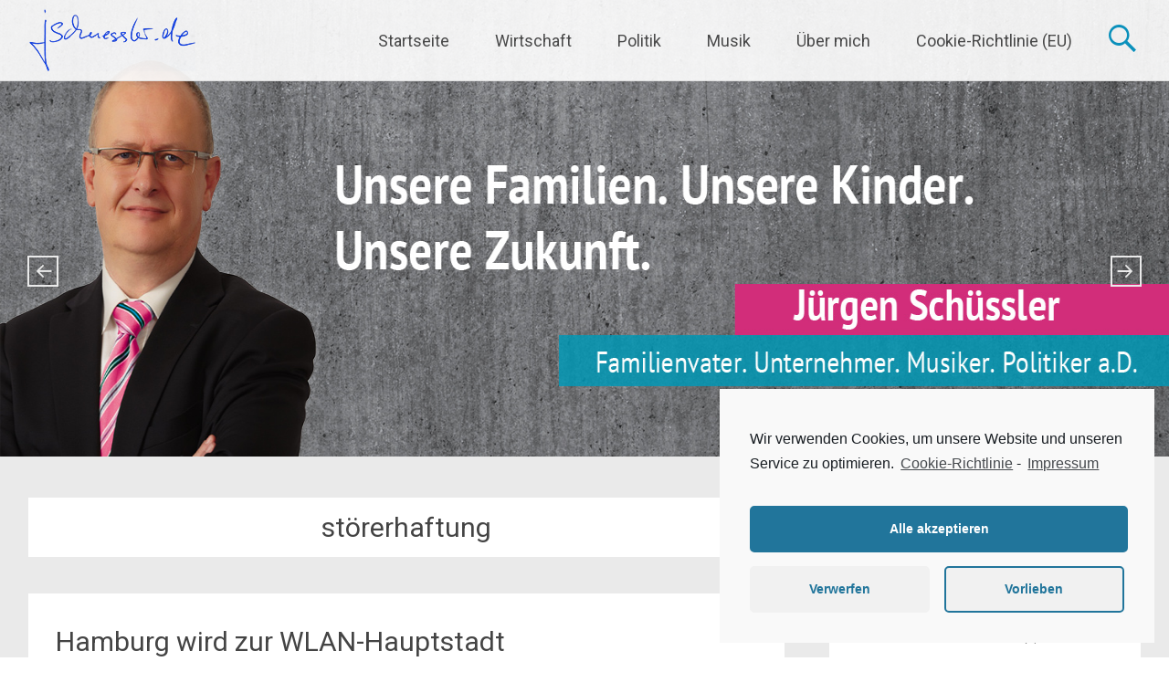

--- FILE ---
content_type: text/html; charset=UTF-8
request_url: https://jschuessler.de/tags/stoererhaftung/
body_size: 10777
content:
<!DOCTYPE html>
<html lang="de">
<head>
<meta charset="UTF-8">
<meta name="viewport" content="width=device-width, initial-scale=1">
<title>störerhaftung | jschuessler.de</title>
<link rel="profile" href="https://gmpg.org/xfn/11">
<link rel="pingback" href="https://jschuessler.de/xmlrpc.php">
<meta name='robots' content='max-image-preview:large' />
<link rel='dns-prefetch' href='//fonts.googleapis.com' />
<link rel="alternate" type="application/rss+xml" title="jschuessler.de &raquo; Feed" href="https://jschuessler.de/feed/" />
<link rel="alternate" type="application/rss+xml" title="jschuessler.de &raquo; Kommentar-Feed" href="https://jschuessler.de/comments/feed/" />
<link rel="alternate" type="application/rss+xml" title="jschuessler.de &raquo; störerhaftung Schlagwort-Feed" href="https://jschuessler.de/tags/stoererhaftung/feed/" />
<style id='wp-img-auto-sizes-contain-inline-css' type='text/css'>
img:is([sizes=auto i],[sizes^="auto," i]){contain-intrinsic-size:3000px 1500px}
/*# sourceURL=wp-img-auto-sizes-contain-inline-css */
</style>
<link rel='stylesheet' id='twoclick-social-media-buttons-css' href='https://jschuessler.de/wp-content/plugins/2-click-socialmedia-buttons/css/socialshareprivacy-min.css?ver=1.6.4' type='text/css' media='all' />
<style id='wp-emoji-styles-inline-css' type='text/css'>

	img.wp-smiley, img.emoji {
		display: inline !important;
		border: none !important;
		box-shadow: none !important;
		height: 1em !important;
		width: 1em !important;
		margin: 0 0.07em !important;
		vertical-align: -0.1em !important;
		background: none !important;
		padding: 0 !important;
	}
/*# sourceURL=wp-emoji-styles-inline-css */
</style>
<style id='wp-block-library-inline-css' type='text/css'>
:root{--wp-block-synced-color:#7a00df;--wp-block-synced-color--rgb:122,0,223;--wp-bound-block-color:var(--wp-block-synced-color);--wp-editor-canvas-background:#ddd;--wp-admin-theme-color:#007cba;--wp-admin-theme-color--rgb:0,124,186;--wp-admin-theme-color-darker-10:#006ba1;--wp-admin-theme-color-darker-10--rgb:0,107,160.5;--wp-admin-theme-color-darker-20:#005a87;--wp-admin-theme-color-darker-20--rgb:0,90,135;--wp-admin-border-width-focus:2px}@media (min-resolution:192dpi){:root{--wp-admin-border-width-focus:1.5px}}.wp-element-button{cursor:pointer}:root .has-very-light-gray-background-color{background-color:#eee}:root .has-very-dark-gray-background-color{background-color:#313131}:root .has-very-light-gray-color{color:#eee}:root .has-very-dark-gray-color{color:#313131}:root .has-vivid-green-cyan-to-vivid-cyan-blue-gradient-background{background:linear-gradient(135deg,#00d084,#0693e3)}:root .has-purple-crush-gradient-background{background:linear-gradient(135deg,#34e2e4,#4721fb 50%,#ab1dfe)}:root .has-hazy-dawn-gradient-background{background:linear-gradient(135deg,#faaca8,#dad0ec)}:root .has-subdued-olive-gradient-background{background:linear-gradient(135deg,#fafae1,#67a671)}:root .has-atomic-cream-gradient-background{background:linear-gradient(135deg,#fdd79a,#004a59)}:root .has-nightshade-gradient-background{background:linear-gradient(135deg,#330968,#31cdcf)}:root .has-midnight-gradient-background{background:linear-gradient(135deg,#020381,#2874fc)}:root{--wp--preset--font-size--normal:16px;--wp--preset--font-size--huge:42px}.has-regular-font-size{font-size:1em}.has-larger-font-size{font-size:2.625em}.has-normal-font-size{font-size:var(--wp--preset--font-size--normal)}.has-huge-font-size{font-size:var(--wp--preset--font-size--huge)}.has-text-align-center{text-align:center}.has-text-align-left{text-align:left}.has-text-align-right{text-align:right}.has-fit-text{white-space:nowrap!important}#end-resizable-editor-section{display:none}.aligncenter{clear:both}.items-justified-left{justify-content:flex-start}.items-justified-center{justify-content:center}.items-justified-right{justify-content:flex-end}.items-justified-space-between{justify-content:space-between}.screen-reader-text{border:0;clip-path:inset(50%);height:1px;margin:-1px;overflow:hidden;padding:0;position:absolute;width:1px;word-wrap:normal!important}.screen-reader-text:focus{background-color:#ddd;clip-path:none;color:#444;display:block;font-size:1em;height:auto;left:5px;line-height:normal;padding:15px 23px 14px;text-decoration:none;top:5px;width:auto;z-index:100000}html :where(.has-border-color){border-style:solid}html :where([style*=border-top-color]){border-top-style:solid}html :where([style*=border-right-color]){border-right-style:solid}html :where([style*=border-bottom-color]){border-bottom-style:solid}html :where([style*=border-left-color]){border-left-style:solid}html :where([style*=border-width]){border-style:solid}html :where([style*=border-top-width]){border-top-style:solid}html :where([style*=border-right-width]){border-right-style:solid}html :where([style*=border-bottom-width]){border-bottom-style:solid}html :where([style*=border-left-width]){border-left-style:solid}html :where(img[class*=wp-image-]){height:auto;max-width:100%}:where(figure){margin:0 0 1em}html :where(.is-position-sticky){--wp-admin--admin-bar--position-offset:var(--wp-admin--admin-bar--height,0px)}@media screen and (max-width:600px){html :where(.is-position-sticky){--wp-admin--admin-bar--position-offset:0px}}

/*# sourceURL=wp-block-library-inline-css */
</style><style id='global-styles-inline-css' type='text/css'>
:root{--wp--preset--aspect-ratio--square: 1;--wp--preset--aspect-ratio--4-3: 4/3;--wp--preset--aspect-ratio--3-4: 3/4;--wp--preset--aspect-ratio--3-2: 3/2;--wp--preset--aspect-ratio--2-3: 2/3;--wp--preset--aspect-ratio--16-9: 16/9;--wp--preset--aspect-ratio--9-16: 9/16;--wp--preset--color--black: #000000;--wp--preset--color--cyan-bluish-gray: #abb8c3;--wp--preset--color--white: #ffffff;--wp--preset--color--pale-pink: #f78da7;--wp--preset--color--vivid-red: #cf2e2e;--wp--preset--color--luminous-vivid-orange: #ff6900;--wp--preset--color--luminous-vivid-amber: #fcb900;--wp--preset--color--light-green-cyan: #7bdcb5;--wp--preset--color--vivid-green-cyan: #00d084;--wp--preset--color--pale-cyan-blue: #8ed1fc;--wp--preset--color--vivid-cyan-blue: #0693e3;--wp--preset--color--vivid-purple: #9b51e0;--wp--preset--gradient--vivid-cyan-blue-to-vivid-purple: linear-gradient(135deg,rgb(6,147,227) 0%,rgb(155,81,224) 100%);--wp--preset--gradient--light-green-cyan-to-vivid-green-cyan: linear-gradient(135deg,rgb(122,220,180) 0%,rgb(0,208,130) 100%);--wp--preset--gradient--luminous-vivid-amber-to-luminous-vivid-orange: linear-gradient(135deg,rgb(252,185,0) 0%,rgb(255,105,0) 100%);--wp--preset--gradient--luminous-vivid-orange-to-vivid-red: linear-gradient(135deg,rgb(255,105,0) 0%,rgb(207,46,46) 100%);--wp--preset--gradient--very-light-gray-to-cyan-bluish-gray: linear-gradient(135deg,rgb(238,238,238) 0%,rgb(169,184,195) 100%);--wp--preset--gradient--cool-to-warm-spectrum: linear-gradient(135deg,rgb(74,234,220) 0%,rgb(151,120,209) 20%,rgb(207,42,186) 40%,rgb(238,44,130) 60%,rgb(251,105,98) 80%,rgb(254,248,76) 100%);--wp--preset--gradient--blush-light-purple: linear-gradient(135deg,rgb(255,206,236) 0%,rgb(152,150,240) 100%);--wp--preset--gradient--blush-bordeaux: linear-gradient(135deg,rgb(254,205,165) 0%,rgb(254,45,45) 50%,rgb(107,0,62) 100%);--wp--preset--gradient--luminous-dusk: linear-gradient(135deg,rgb(255,203,112) 0%,rgb(199,81,192) 50%,rgb(65,88,208) 100%);--wp--preset--gradient--pale-ocean: linear-gradient(135deg,rgb(255,245,203) 0%,rgb(182,227,212) 50%,rgb(51,167,181) 100%);--wp--preset--gradient--electric-grass: linear-gradient(135deg,rgb(202,248,128) 0%,rgb(113,206,126) 100%);--wp--preset--gradient--midnight: linear-gradient(135deg,rgb(2,3,129) 0%,rgb(40,116,252) 100%);--wp--preset--font-size--small: 13px;--wp--preset--font-size--medium: 20px;--wp--preset--font-size--large: 36px;--wp--preset--font-size--x-large: 42px;--wp--preset--spacing--20: 0.44rem;--wp--preset--spacing--30: 0.67rem;--wp--preset--spacing--40: 1rem;--wp--preset--spacing--50: 1.5rem;--wp--preset--spacing--60: 2.25rem;--wp--preset--spacing--70: 3.38rem;--wp--preset--spacing--80: 5.06rem;--wp--preset--shadow--natural: 6px 6px 9px rgba(0, 0, 0, 0.2);--wp--preset--shadow--deep: 12px 12px 50px rgba(0, 0, 0, 0.4);--wp--preset--shadow--sharp: 6px 6px 0px rgba(0, 0, 0, 0.2);--wp--preset--shadow--outlined: 6px 6px 0px -3px rgb(255, 255, 255), 6px 6px rgb(0, 0, 0);--wp--preset--shadow--crisp: 6px 6px 0px rgb(0, 0, 0);}:where(.is-layout-flex){gap: 0.5em;}:where(.is-layout-grid){gap: 0.5em;}body .is-layout-flex{display: flex;}.is-layout-flex{flex-wrap: wrap;align-items: center;}.is-layout-flex > :is(*, div){margin: 0;}body .is-layout-grid{display: grid;}.is-layout-grid > :is(*, div){margin: 0;}:where(.wp-block-columns.is-layout-flex){gap: 2em;}:where(.wp-block-columns.is-layout-grid){gap: 2em;}:where(.wp-block-post-template.is-layout-flex){gap: 1.25em;}:where(.wp-block-post-template.is-layout-grid){gap: 1.25em;}.has-black-color{color: var(--wp--preset--color--black) !important;}.has-cyan-bluish-gray-color{color: var(--wp--preset--color--cyan-bluish-gray) !important;}.has-white-color{color: var(--wp--preset--color--white) !important;}.has-pale-pink-color{color: var(--wp--preset--color--pale-pink) !important;}.has-vivid-red-color{color: var(--wp--preset--color--vivid-red) !important;}.has-luminous-vivid-orange-color{color: var(--wp--preset--color--luminous-vivid-orange) !important;}.has-luminous-vivid-amber-color{color: var(--wp--preset--color--luminous-vivid-amber) !important;}.has-light-green-cyan-color{color: var(--wp--preset--color--light-green-cyan) !important;}.has-vivid-green-cyan-color{color: var(--wp--preset--color--vivid-green-cyan) !important;}.has-pale-cyan-blue-color{color: var(--wp--preset--color--pale-cyan-blue) !important;}.has-vivid-cyan-blue-color{color: var(--wp--preset--color--vivid-cyan-blue) !important;}.has-vivid-purple-color{color: var(--wp--preset--color--vivid-purple) !important;}.has-black-background-color{background-color: var(--wp--preset--color--black) !important;}.has-cyan-bluish-gray-background-color{background-color: var(--wp--preset--color--cyan-bluish-gray) !important;}.has-white-background-color{background-color: var(--wp--preset--color--white) !important;}.has-pale-pink-background-color{background-color: var(--wp--preset--color--pale-pink) !important;}.has-vivid-red-background-color{background-color: var(--wp--preset--color--vivid-red) !important;}.has-luminous-vivid-orange-background-color{background-color: var(--wp--preset--color--luminous-vivid-orange) !important;}.has-luminous-vivid-amber-background-color{background-color: var(--wp--preset--color--luminous-vivid-amber) !important;}.has-light-green-cyan-background-color{background-color: var(--wp--preset--color--light-green-cyan) !important;}.has-vivid-green-cyan-background-color{background-color: var(--wp--preset--color--vivid-green-cyan) !important;}.has-pale-cyan-blue-background-color{background-color: var(--wp--preset--color--pale-cyan-blue) !important;}.has-vivid-cyan-blue-background-color{background-color: var(--wp--preset--color--vivid-cyan-blue) !important;}.has-vivid-purple-background-color{background-color: var(--wp--preset--color--vivid-purple) !important;}.has-black-border-color{border-color: var(--wp--preset--color--black) !important;}.has-cyan-bluish-gray-border-color{border-color: var(--wp--preset--color--cyan-bluish-gray) !important;}.has-white-border-color{border-color: var(--wp--preset--color--white) !important;}.has-pale-pink-border-color{border-color: var(--wp--preset--color--pale-pink) !important;}.has-vivid-red-border-color{border-color: var(--wp--preset--color--vivid-red) !important;}.has-luminous-vivid-orange-border-color{border-color: var(--wp--preset--color--luminous-vivid-orange) !important;}.has-luminous-vivid-amber-border-color{border-color: var(--wp--preset--color--luminous-vivid-amber) !important;}.has-light-green-cyan-border-color{border-color: var(--wp--preset--color--light-green-cyan) !important;}.has-vivid-green-cyan-border-color{border-color: var(--wp--preset--color--vivid-green-cyan) !important;}.has-pale-cyan-blue-border-color{border-color: var(--wp--preset--color--pale-cyan-blue) !important;}.has-vivid-cyan-blue-border-color{border-color: var(--wp--preset--color--vivid-cyan-blue) !important;}.has-vivid-purple-border-color{border-color: var(--wp--preset--color--vivid-purple) !important;}.has-vivid-cyan-blue-to-vivid-purple-gradient-background{background: var(--wp--preset--gradient--vivid-cyan-blue-to-vivid-purple) !important;}.has-light-green-cyan-to-vivid-green-cyan-gradient-background{background: var(--wp--preset--gradient--light-green-cyan-to-vivid-green-cyan) !important;}.has-luminous-vivid-amber-to-luminous-vivid-orange-gradient-background{background: var(--wp--preset--gradient--luminous-vivid-amber-to-luminous-vivid-orange) !important;}.has-luminous-vivid-orange-to-vivid-red-gradient-background{background: var(--wp--preset--gradient--luminous-vivid-orange-to-vivid-red) !important;}.has-very-light-gray-to-cyan-bluish-gray-gradient-background{background: var(--wp--preset--gradient--very-light-gray-to-cyan-bluish-gray) !important;}.has-cool-to-warm-spectrum-gradient-background{background: var(--wp--preset--gradient--cool-to-warm-spectrum) !important;}.has-blush-light-purple-gradient-background{background: var(--wp--preset--gradient--blush-light-purple) !important;}.has-blush-bordeaux-gradient-background{background: var(--wp--preset--gradient--blush-bordeaux) !important;}.has-luminous-dusk-gradient-background{background: var(--wp--preset--gradient--luminous-dusk) !important;}.has-pale-ocean-gradient-background{background: var(--wp--preset--gradient--pale-ocean) !important;}.has-electric-grass-gradient-background{background: var(--wp--preset--gradient--electric-grass) !important;}.has-midnight-gradient-background{background: var(--wp--preset--gradient--midnight) !important;}.has-small-font-size{font-size: var(--wp--preset--font-size--small) !important;}.has-medium-font-size{font-size: var(--wp--preset--font-size--medium) !important;}.has-large-font-size{font-size: var(--wp--preset--font-size--large) !important;}.has-x-large-font-size{font-size: var(--wp--preset--font-size--x-large) !important;}
/*# sourceURL=global-styles-inline-css */
</style>

<style id='classic-theme-styles-inline-css' type='text/css'>
/*! This file is auto-generated */
.wp-block-button__link{color:#fff;background-color:#32373c;border-radius:9999px;box-shadow:none;text-decoration:none;padding:calc(.667em + 2px) calc(1.333em + 2px);font-size:1.125em}.wp-block-file__button{background:#32373c;color:#fff;text-decoration:none}
/*# sourceURL=/wp-includes/css/classic-themes.min.css */
</style>
<link rel='stylesheet' id='radiate-style-css' href='https://jschuessler.de/wp-content/themes/radiate-pro/style.css?ver=6.9' type='text/css' media='all' />
<link rel='stylesheet' id='radiate_googlefonts-css' href='//fonts.googleapis.com/css?family=Roboto%7CMerriweather%3A400%2C300&#038;ver=6.9' type='text/css' media='all' />
<link rel='stylesheet' id='cmplz-cookie-css' href='https://jschuessler.de/wp-content/plugins/complianz-gdpr/assets/css/cookieconsent.min.css?ver=5.5.2' type='text/css' media='all' />
<script type="text/javascript" src="https://jschuessler.de/wp-includes/js/jquery/jquery.min.js?ver=3.7.1" id="jquery-core-js"></script>
<script type="text/javascript" src="https://jschuessler.de/wp-includes/js/jquery/jquery-migrate.min.js?ver=3.4.1" id="jquery-migrate-js"></script>
<script type="text/javascript" id="radiate-custom-js-js-extra">
/* <![CDATA[ */
var radiateScriptParam = {"header_type_key":"type_2","push_height_key":"0"};
//# sourceURL=radiate-custom-js-js-extra
/* ]]> */
</script>
<script type="text/javascript" src="https://jschuessler.de/wp-content/themes/radiate-pro/js/custom.js?ver=6.9" id="radiate-custom-js-js"></script>
<link rel="https://api.w.org/" href="https://jschuessler.de/wp-json/" /><link rel="alternate" title="JSON" type="application/json" href="https://jschuessler.de/wp-json/wp/v2/tags/142" /><link rel="EditURI" type="application/rsd+xml" title="RSD" href="https://jschuessler.de/xmlrpc.php?rsd" />
<meta name="generator" content="WordPress 6.9" />
	<style>
		.twitter-tweet.cmplz-blocked-content-container {
			padding: 10px 40px;
		}
	</style>
		<style>
		.cmplz-placeholder-element > blockquote.fb-xfbml-parse-ignore {
			margin: 0 20px;
		}
	</style>
		<style>
		.instagram-media.cmplz-placeholder-element > div {
			max-width: 100%;
		}
	</style>
			<style type="text/css">
		body.custom-background { background: none !important; } #content { background-color: #EAEAEA; }
		</style>
			<style type="text/css"> 
			blockquote { border-color: #EAEAEA #EAEAEA #EAEAEA #0096c6; }
			a { color: #0096c6; }
			.site-title a:hover { color: #0096c6; }
			.main-navigation a:hover, .main-navigation ul li.current-menu-item a, .main-navigation ul li.current_page_ancestor a, .main-navigation ul li.current-menu-ancestor a, .main-navigation ul li.current_page_item a, .main-navigation ul li:hover > a { background-color: #0096c6; }
			.main-navigation ul li ul li a:hover, .main-navigation ul li ul li:hover > a, .main-navigation ul li.current-menu-item ul li a:hover { background-color: #0096c6; }
			#masthead .search-form { background-color: #0096c6; }
			.header-search-icon:before { color: #0096c6; }
			button, input[type="button"], input[type="reset"], input[type="submit"] { 	background-color: #0096c6; }
			#content .entry-title a:hover { color: #0096c6; }
			.entry-meta span:hover { color: #0096c6; }
			#content .entry-meta span a:hover { color: #0096c6; }
			#content .comments-area article header cite a:hover, #content .comments-area a.comment-edit-link:hover, #content .comments-area a.comment-permalink:hover { color: #0096c6; }
			.comments-area .comment-author-link a:hover { color: #0096c6; }
			.comment .comment-reply-link:hover { color: #0096c6; }
			.site-header .menu-toggle { color: #0096c6; }
			.site-header .menu-toggle:hover { color: #0096c6; }
			.main-small-navigation li:hover { background: #0096c6; }
			.main-small-navigation ul > .current_page_item, .main-small-navigation ul > .current-menu-item { background: #0096c6; }
			.main-small-navigation ul li ul li a:hover, .main-small-navigation ul li ul li:hover > a, .main-small-navigation ul li.current-menu-item ul li a:hover { background-color: #0096c6; }
			#featured_pages a.more-link:hover { border-color:#0096c6; color:#0096c6; }
			a#back-top:before { background-color:#0096c6; }
			.comments-area .comment-author-link span { background-color:#0096c6; }
			.slider-meta .slider-button a:hover { background-color: #0096c6; border: 3px solid #0096c6; }
			.slider-nav a:hover { background-color: #0096c6; border: 2px solid #0096c6; } #masthead { height: 500px; } @media screen and (max-width: 1024px) {
										.slide-image img { height: 341px; }
										#masthead { height: 341px; }
										.slider-meta { bottom: 190px; max-width: 70%; }
										.slider-nav { top: 210px; }
										.slider-nav a.slide-next { margin-right: 10px; } .slider-nav a.slide-prev { margin-left: 10px; }
										.slider-meta .slider-title { font-size: 30px; margin-bottom: 10px; }
										.slider-meta .slider-description { font-size: 14px; line-height: 1.4; }
										.slider-meta .slider-button { margin-top: 20px; }
										.slider-meta .slider-button a { font-size: 12px; padding: 5px 15px; border: 2px solid #FFFFFF; } }
									@media screen and (max-width: 768px) {										
										.radiate-hdt-2 #header-logo-image { padding-right: 10px; }
										.radiate-hdt-2 #header-logo-image img { height: 60px; width: auto; }
										.slide-image img { height: 256px; }
										#masthead { height: 256px; }
										.slider-meta h4 { display: none; }
										.slider-meta { bottom: 130px; max-width: 70%; }
										.slider-nav { top: 160px; }
										.slider-nav a.slide-next { margin-right: 10px; } .slider-nav a.slide-prev { margin-left: 10px; }
										.slider-nav a { border: 1px solid #EAEAEA; font-size: 18px; } }
									@media only screen and (max-width: 480px) { 
										.radiate-hdt-2 #header-logo-image { padding-right: 5px; }
										.radiate-hdt-2 #header-logo-image img { height: 50px; width: auto; }
										.slide-image img { height: 160px; }
										#masthead { height: 160px; }
										.slider-meta { bottom: 60px; max-width: 85%; }
										.slider-meta .slider-title { font-size: 12px; margin-bottom: 0; }
										.slider-meta .slider-button { margin-top: 6px; }
										.slider-meta .slider-button a { font-size: 10px; padding: 3px 10px; border: 1px solid #FFFFFF; }
										.slider-nav { top: 110px; } 
										.slider-nav a { font-size: 12px; } } #parallax-bg { background-color: #EAEAEA; }</style>
			<style type="text/css">.display-posts-listing li {
list-style-type: non;
overflow:hidden;
margin-left: 0px;
padding-left: 0px;
padding-bottom: 20px;
position: relative;
width: inherit;
}

.display-posts-listing .title {
font-size:1.1em;
font-weight:bold;}</style>
		<style type="text/css">
			.site-title,
		.site-description {
			position: absolute;
			clip: rect(1px, 1px, 1px, 1px);
		}
		</style>
	</head>

<body data-rsssl=1 data-cmplz=1 class="archive tag tag-stoererhaftung tag-142 wp-theme-radiate-pro right-sidebar radiate-hdt-2">
<div id="page" class="hfeed site">
		<header id="masthead" class="site-header" role="banner">
		<div class="header-wrap clearfix">
			 <div class="inner-wrap"> 			<div class="site-branding">
									<div id="header-logo-image">
						<a href="https://jschuessler.de/" title="jschuessler.de" rel="home"><img src="https://jschuessler.de/wp-content/uploads/2015/01/header-jschuessler.png" alt="jschuessler.de"></a>
					</div><!-- #header-logo-image -->
								<div id="header-text">
					<h1 class="site-title"><a href="https://jschuessler.de/" title="jschuessler.de" rel="home">jschuessler.de</a></h1>
					<h2 class="site-description">Familie | Wirtschaft | Politik | Musik</h2>
				</div>
			</div>

			<div class="header-search-icon"></div>
			<form role="search" method="get" class="search-form" action="https://jschuessler.de/">
	<label>
		<span class="screen-reader-text">Search for:</span>
		<input type="search" class="search-field" placeholder="Search &hellip;" value="" name="s">
	</label>
	<input type="submit" class="search-submit" value="Search">
</form>
	

			<nav id="site-navigation" class="main-navigation" role="navigation">
				<h1 class="menu-toggle"></h1>
				<a class="skip-link screen-reader-text" href="#content">Skip to content</a>

				<div class="menu-hauptmenue-container"><ul id="menu-hauptmenue" class="menu"><li id="menu-item-511" class="menu-item menu-item-type-custom menu-item-object-custom menu-item-home menu-item-511"><a href="https://jschuessler.de/">Startseite</a></li>
<li id="menu-item-671" class="menu-item menu-item-type-post_type menu-item-object-page menu-item-671"><a href="https://jschuessler.de/wirtschaft/">Wirtschaft</a></li>
<li id="menu-item-530" class="menu-item menu-item-type-taxonomy menu-item-object-category menu-item-530"><a href="https://jschuessler.de/topics/politik/">Politik</a></li>
<li id="menu-item-531" class="menu-item menu-item-type-taxonomy menu-item-object-category menu-item-has-children menu-item-531"><a href="https://jschuessler.de/topics/musik/">Musik</a>
<ul class="sub-menu">
	<li id="menu-item-538" class="menu-item menu-item-type-taxonomy menu-item-object-category menu-item-538"><a href="https://jschuessler.de/topics/musik/selbst-gemachte-musik/">selbst gemachte Musik</a></li>
	<li id="menu-item-539" class="menu-item menu-item-type-taxonomy menu-item-object-category menu-item-539"><a href="https://jschuessler.de/topics/musik/musik-von-freunden/">Musik von Freunden</a></li>
	<li id="menu-item-540" class="menu-item menu-item-type-taxonomy menu-item-object-category menu-item-540"><a href="https://jschuessler.de/topics/musik/fundestuecke/">Fundstücke</a></li>
</ul>
</li>
<li id="menu-item-512" class="menu-item menu-item-type-post_type menu-item-object-page menu-item-512"><a href="https://jschuessler.de/about/">Über mich</a></li>
<li id="menu-item-740" class="menu-item menu-item-type-post_type menu-item-object-page menu-item-740"><a href="https://jschuessler.de/cookie-richtlinie-eu/">Cookie-Richtlinie (EU)</a></li>
</ul></div>			</nav><!-- #site-navigation -->
			 </div> 				
		</div><!-- header-wrap -->
	</header><!-- #masthead -->
	<div id="parallax-bg">
		<div class="slide-wrap">			<div class="single-slide">
				<div class="slide-image"><img title="" alt="" src="https://jschuessler.de/wp-content/uploads/2015/03/hamburg-skyline-tuerme-kandidat_Mauer.jpg"/></div>
				<div class="slider-meta">
					<h1 class="slider-title"></h1>
					<h4 class="slider-description"></h4>
									</div><!-- .slider-meta -->
			</div><!-- .single-slide -->
				<div class="single-slide">
				<div class="slide-image"><img title="" alt="" src="https://jschuessler.de/wp-content/uploads/2015/03/hamburg-skyline-tuerme-kandidat_Rathaus.jpg"/></div>
				<div class="slider-meta">
					<h1 class="slider-title"></h1>
					<h4 class="slider-description"></h4>
									</div><!-- .slider-meta -->
			</div><!-- .single-slide -->
				<div class="single-slide">
				<div class="slide-image"><img title="" alt="" src="https://jschuessler.de/wp-content/uploads/2015/01/hamburg-skyline-tuerme-tiltshift3.jpg"/></div>
				<div class="slider-meta">
					<h1 class="slider-title"></h1>
					<h4 class="slider-description"></h4>
									</div><!-- .slider-meta -->
			</div><!-- .single-slide -->
				<div class="single-slide">
				<div class="slide-image"><img title="" alt="" src="https://jschuessler.de/wp-content/uploads/2015/01/hamburg-skyline-tuerme-grau.jpg"/></div>
				<div class="slider-meta">
					<h1 class="slider-title"></h1>
					<h4 class="slider-description"></h4>
									</div><!-- .slider-meta -->
			</div><!-- .single-slide -->
		
	</div><!-- .slide-wrap -->
	<div class="slider-nav">
			<a class="slide-next" href="#"></a>
			<a class="slide-prev" href="#"></a>
	</div>	
	</div><!-- #parallax-bg -->

	<div id="content" class="site-content">
		<div class="inner-wrap">
	<section id="primary" class="content-area">
		<main id="main" class="site-main" role="main">

		
			<header class="page-header">
				<h1 class="page-title">
					störerhaftung				</h1>
							</header><!-- .page-header -->

						
				
<article id="post-654" class="post-654 post type-post status-publish format-standard hentry category-wirtschaft tag-hamburg tag-stoererhaftung tag-wlan">
	<header class="entry-header">
		<h1 class="entry-title"><a href="https://jschuessler.de/2014/11/16/hamburg-wird-zur-wlan-hauptstadt/" rel="bookmark">Hamburg wird zur WLAN-Hauptstadt</a></h1>

				<div class="entry-meta">
			<span class="posted-on"><a href="https://jschuessler.de/2014/11/16/hamburg-wird-zur-wlan-hauptstadt/" rel="bookmark"><time class="entry-date published" datetime="2014-11-16T22:10:27+01:00">16. November 2014</time><time class="updated" datetime="2015-01-08T22:18:27+01:00">8. Januar 2015</time></a></span><span class="byline"><span class="author vcard"><a class="url fn n" href="https://jschuessler.de/author/jschuessler/">jschuessler</a></span></span>		</div><!-- .entry-meta -->
			</header><!-- .entry-header -->

		<div class="entry-content">
		<p><a href="https://jschuessler.de/wp-content/uploads/2015/01/wlan-icon.jpg"><img fetchpriority="high" decoding="async" src="https://jschuessler.de/wp-content/uploads/2015/01/wlan-icon-300x268.jpg" alt="wlan-icon" width="300" height="268" class="alignleft size-medium wp-image-655" srcset="https://jschuessler.de/wp-content/uploads/2015/01/wlan-icon-300x268.jpg 300w, https://jschuessler.de/wp-content/uploads/2015/01/wlan-icon.jpg 640w" sizes="(max-width: 300px) 100vw, 300px" /></a>Wie <a href="http://www.welt.de/regionales/hamburg/article134356792/Hamburg-wird-zur-WLAN-Hauptstadt.html" target="_blank">die WELT heute berichtet</a>, planen der Senat und private Anbieter ein flächendeckendes kostenloses Netz in der Innenstadt – und in Bahnstationen. Die eigenwillige deutsche Rechtssprechung stört die Entwicklung.</p>
<p>Das wäre richtig gut. Die Störerhaftung ist eine Innovationsbremse und muss weg. Das stetige Bohren dicker Bretter lohnt sich, <a href="http://hansjoerg-schmidt.de" target="_blank">Hansjörg Schmidt</a>.</p>
<div class="twoclick_social_bookmarks_post_654 social_share_privacy clearfix 1.6.4 locale-de_DE sprite-de_DE"></div><div class="twoclick-js"><script type="text/javascript">/* <![CDATA[ */
jQuery(document).ready(function($){if($('.twoclick_social_bookmarks_post_654')){$('.twoclick_social_bookmarks_post_654').socialSharePrivacy({"services":{"facebook":{"status":"on","txt_info":"2 Klicks f\u00fcr mehr Datenschutz: Erst wenn Sie hier klicken, wird der Button aktiv und Sie k\u00f6nnen Ihre Empfehlung an Facebook senden. Schon beim Aktivieren werden Daten an Dritte \u00fcbertragen - siehe <em>i<\/em>.","perma_option":"off","action":"recommend","language":"de_DE"},"twitter":{"reply_to":"jschuessler","tweet_text":"%20Hamburg%20wird%20zur%20WLAN-Hauptstadt%20%C2%BB%20jschuessler.de%20%23Hamburg%20...","status":"on","txt_info":"2 Klicks f\u00fcr mehr Datenschutz: Erst wenn Sie hier klicken, wird der Button aktiv und Sie k\u00f6nnen Ihre Empfehlung an Twitter senden. Schon beim Aktivieren werden Daten an Dritte \u00fcbertragen - siehe <em>i<\/em>.","perma_option":"off","language":"de","referrer_track":""},"gplus":{"status":"on","txt_info":"2 Klicks f\u00fcr mehr Datenschutz: Erst wenn Sie hier klicken, wird der Button aktiv und Sie k\u00f6nnen Ihre Empfehlung an Google+ senden. Schon beim Aktivieren werden Daten an Dritte \u00fcbertragen - siehe <em>i<\/em>.","perma_option":"off","referrer_track":""},"xing":{"status":"on","txt_info":"2 Klicks f\u00fcr mehr Datenschutz: Erst wenn Sie hier klicken, wird der Button aktiv und Sie k\u00f6nnen Ihre Empfehlung an Xing senden. Schon beim Aktivieren werden Daten an Dritte \u00fcbertragen - siehe <em>i<\/em>.","perma_option":"off","language":"de","referrer_track":""},"linkedin":{"status":"on","txt_info":"2 Klicks f\u00fcr mehr Datenschutz: Erst wenn Sie hier klicken, wird der Button aktiv und Sie k\u00f6nnen Ihre Empfehlung an LinkedIn senden. Schon beim Aktivieren werden Daten an Dritte \u00fcbertragen - siehe <em>i<\/em>.","perma_option":"off"}},"txt_help":"Wenn Sie diese Felder durch einen Klick aktivieren, werden Informationen an Facebook, Twitter, Flattr, Xing, t3n, LinkedIn, Pinterest oder Google eventuell ins Ausland \u00fcbertragen und unter Umst\u00e4nden auch dort gespeichert. N\u00e4heres erfahren Sie durch einen Klick auf das <em>i<\/em>.","settings_perma":"Dauerhaft aktivieren und Daten\u00fcber-tragung zustimmen:","info_link":"http:\/\/www.heise.de\/ct\/artikel\/2-Klicks-fuer-mehr-Datenschutz-1333879.html","uri":"https:\/\/jschuessler.de\/2014\/11\/16\/hamburg-wird-zur-wlan-hauptstadt\/","post_id":654,"post_title_referrer_track":"Hamburg+wird+zur+WLAN-Hauptstadt","display_infobox":"off"});}});
/* ]]&gt; */</script></div>			</div><!-- .entry-content -->
	
	<footer class="entry-meta">
								<span class="cat-links">
				<a href="https://jschuessler.de/topics/wirtschaft/" rel="category tag">Wirtschaft</a>			</span>
			
						<span class="tags-links">
				<a href="https://jschuessler.de/tags/hamburg/" rel="tag">Hamburg</a>, <a href="https://jschuessler.de/tags/stoererhaftung/" rel="tag">störerhaftung</a>, <a href="https://jschuessler.de/tags/wlan/" rel="tag">wlan</a>			</span>
					
				<span class="comments-link"><a href="https://jschuessler.de/2014/11/16/hamburg-wird-zur-wlan-hauptstadt/#respond">Leave a comment</a></span>
		
			</footer><!-- .entry-meta -->
</article><!-- #post-## -->

			
			
		
		</main><!-- #main -->
	</section><!-- #primary -->

	<div id="secondary" class="widget-area" role="complementary">
				<aside id="categories-4" class="widget widget_categories"><h1 class="widget-title">Kategorien</h1>
			<ul>
					<li class="cat-item cat-item-4"><a href="https://jschuessler.de/topics/musik/">Musik</a> (18)
<ul class='children'>
	<li class="cat-item cat-item-7"><a href="https://jschuessler.de/topics/musik/fundestuecke/">Fundstücke</a> (8)
</li>
	<li class="cat-item cat-item-6"><a href="https://jschuessler.de/topics/musik/musik-von-freunden/">Musik von Freunden</a> (4)
</li>
	<li class="cat-item cat-item-5"><a href="https://jschuessler.de/topics/musik/selbst-gemachte-musik/">selbst gemachte Musik</a> (6)
</li>
</ul>
</li>
	<li class="cat-item cat-item-8"><a href="https://jschuessler.de/topics/politik/">Politik</a> (34)
</li>
	<li class="cat-item cat-item-3"><a href="https://jschuessler.de/topics/topthemen/">Topthemen</a> (1)
</li>
	<li class="cat-item cat-item-9"><a href="https://jschuessler.de/topics/wirtschaft/">Wirtschaft</a> (24)
</li>
			</ul>

			</aside>
		<aside id="recent-posts-5" class="widget widget_recent_entries">
		<h1 class="widget-title">Letzte Beiträge</h1>
		<ul>
											<li>
					<a href="https://jschuessler.de/2016/11/28/winnetou-ein-deutscher-mythos-wird-wiederbelebt/">Winnetou &#8211; ein deutscher Mythos wird wiederbelebt</a>
											<span class="post-date">28. November 2016</span>
									</li>
											<li>
					<a href="https://jschuessler.de/2016/11/14/eine-musiktherapie-fuer-deutschland-teil-1-come-together/">Eine Musiktherapie für Deutschland – Teil 1: Come Together</a>
											<span class="post-date">14. November 2016</span>
									</li>
											<li>
					<a href="https://jschuessler.de/2014/12/29/fuer-ein-buntes-deutschland-nopegida/">Für ein buntes Deutschland #NoPegida</a>
											<span class="post-date">29. Dezember 2014</span>
									</li>
											<li>
					<a href="https://jschuessler.de/2014/12/23/morgen-kommt-der-weihnachtsmann-2/">Morgen kommt der Weihnachtsmann</a>
											<span class="post-date">23. Dezember 2014</span>
									</li>
											<li>
					<a href="https://jschuessler.de/2014/12/22/udo-juergens-lieb-vaterland/">Udo Jürgens: Lieb Vaterland</a>
											<span class="post-date">22. Dezember 2014</span>
									</li>
					</ul>

		</aside><aside id="text-7" class="widget widget_text"><h1 class="widget-title">Facebook Wice CRM</h1>			<div class="textwidget">[custom-facebook-feed]</div>
		</aside><aside id="text-6" class="widget widget_text"><h1 class="widget-title">XING Profil</h1>			<div class="textwidget"><a href="http://www.xing.com/profile/Juergen_Schuessler" target="_blank" rel="me"><img src="https://www.xing.com/img/buttons/5_de_btn.gif" width="118" height="23" alt="Jürgen Schüssler" /></a></div>
		</aside><aside id="categories-6" class="widget widget_categories"><h1 class="widget-title">Kategorien</h1>
			<ul>
					<li class="cat-item cat-item-4"><a href="https://jschuessler.de/topics/musik/">Musik</a>
<ul class='children'>
	<li class="cat-item cat-item-7"><a href="https://jschuessler.de/topics/musik/fundestuecke/">Fundstücke</a>
</li>
	<li class="cat-item cat-item-6"><a href="https://jschuessler.de/topics/musik/musik-von-freunden/">Musik von Freunden</a>
</li>
	<li class="cat-item cat-item-5"><a href="https://jschuessler.de/topics/musik/selbst-gemachte-musik/">selbst gemachte Musik</a>
</li>
</ul>
</li>
	<li class="cat-item cat-item-8"><a href="https://jschuessler.de/topics/politik/">Politik</a>
</li>
	<li class="cat-item cat-item-3"><a href="https://jschuessler.de/topics/topthemen/">Topthemen</a>
</li>
	<li class="cat-item cat-item-9"><a href="https://jschuessler.de/topics/wirtschaft/">Wirtschaft</a>
</li>
			</ul>

			</aside>	</div><!-- #secondary -->

		</div><!-- .inner-wrap -->
	</div><!-- #content -->

	<footer id="colophon" class="site-footer" role="contentinfo">
		
		<div class="site-info">
								</div><!-- .site-info -->
	</footer><!-- #colophon -->
</div><!-- #page -->

<script type="speculationrules">
{"prefetch":[{"source":"document","where":{"and":[{"href_matches":"/*"},{"not":{"href_matches":["/wp-*.php","/wp-admin/*","/wp-content/uploads/*","/wp-content/*","/wp-content/plugins/*","/wp-content/themes/radiate-pro/*","/*\\?(.+)"]}},{"not":{"selector_matches":"a[rel~=\"nofollow\"]"}},{"not":{"selector_matches":".no-prefetch, .no-prefetch a"}}]},"eagerness":"conservative"}]}
</script>
<script type="text/javascript" src="https://jschuessler.de/wp-content/plugins/2-click-socialmedia-buttons/js/social_bookmarks-min.js?ver=1.6.4" id="twoclick-social-media-buttons-jquery-js"></script>
<script type="text/javascript" src="https://jschuessler.de/wp-content/themes/radiate-pro/js/navigation.js?ver=20120206" id="radiate-navigation-js"></script>
<script type="text/javascript" src="https://jschuessler.de/wp-content/themes/radiate-pro/js/skip-link-focus-fix.js?ver=20130115" id="radiate-skip-link-focus-fix-js"></script>
<script type="text/javascript" src="https://jschuessler.de/wp-content/themes/radiate-pro/js/jquery.cycle.all.min.js?ver=2.9999.5" id="radiate_jquery_cycle-js"></script>
<script type="text/javascript" src="https://jschuessler.de/wp-content/themes/radiate-pro/js/radiate-slider-setting.js?ver=6.9" id="radiate_slider-js"></script>
<script type="text/javascript" src="https://jschuessler.de/wp-content/plugins/complianz-gdpr/assets/js/cookieconsent.min.js?ver=5.5.2" id="cmplz-cookie-js"></script>
<script type="text/javascript" src="https://jschuessler.de/wp-content/plugins/complianz-gdpr/assets/js/postscribe.min.js?ver=5.5.2" id="cmplz-postscribe-js"></script>
<script type="text/javascript" id="cmplz-cookie-config-js-extra">
/* <![CDATA[ */
var complianz = {"static":"","is_multisite_root":"","set_cookies":[],"block_ajax_content":"","banner_version":"8","version":"5.5.2","a_b_testing":"","do_not_track":"","consenttype":"optin","region":"eu","geoip":"","categories":"\u003Cdiv class=\"cmplz-categories-wrap\"\u003E\u003Clabel for=\"cmplz_functional\"\u003E\u003Cdiv class=\"cmplz-slider-checkbox\"\u003E\u003Cinput id=\"cmplz_functional\" style=\"color:#191e23\" tabindex=\"0\" data-category=\"cmplz_functional\" class=\"cmplz-consent-checkbox cmplz-slider-checkbox cmplz_functional\" checked disabled size=\"40\" type=\"checkbox\" value=\"1\" /\u003E\u003Cspan class=\"cmplz-slider cmplz-round \" \u003E\u003C/span\u003E\u003C/div\u003E\u003Cspan class=\"cc-category\" style=\"color:#191e23\"\u003EFunktional\u003C/span\u003E\u003C/label\u003E\u003C/div\u003E\u003Cdiv class=\"cmplz-categories-wrap\"\u003E\u003Clabel for=\"cmplz_marketing\"\u003E\u003Cdiv class=\"cmplz-slider-checkbox\"\u003E\u003Cinput id=\"cmplz_marketing\" style=\"color:#191e23\" tabindex=\"0\" data-category=\"cmplz_marketing\" class=\"cmplz-consent-checkbox cmplz-slider-checkbox cmplz_marketing\"   size=\"40\" type=\"checkbox\" value=\"1\" /\u003E\u003Cspan class=\"cmplz-slider cmplz-round \" \u003E\u003C/span\u003E\u003C/div\u003E\u003Cspan class=\"cc-category\" style=\"color:#191e23\"\u003EMarketing\u003C/span\u003E\u003C/label\u003E\u003C/div\u003E\u003Cstyle\u003E\t\t\t\t\t.cmplz-slider-checkbox input:checked + .cmplz-slider {\t\t\t\t\t\tbackground-color: #21759b\t\t\t\t\t}\t\t\t\t\t.cmplz-slider-checkbox input:focus + .cmplz-slider {\t\t\t\t\t\tbox-shadow: 0 0 1px #21759b;\t\t\t\t\t}\t\t\t\t\t.cmplz-slider-checkbox .cmplz-slider:before {\t\t\t\t\t\tbackground-color: #ffffff;\t\t\t\t\t}.cmplz-slider-checkbox .cmplz-slider-na:before {\t\t\t\t\t\tcolor:#ffffff;\t\t\t\t\t}\t\t\t\t\t.cmplz-slider-checkbox .cmplz-slider {\t\t\t\t\t    background-color: #F56E28;\t\t\t\t\t}\t\t\t\t\t\u003C/style\u003E\u003Cstyle\u003E#cc-window.cc-window .cmplz-categories-wrap .cc-check svg {stroke: #191e23}\u003C/style\u003E","position":"bottom-right","title":"bottom-right minimal","theme":"minimal","checkbox_style":"slider","use_categories":"hidden","use_categories_optinstats":"hidden","header":"","accept":"Akzeptieren","revoke":"Zustimmung verwalten","dismiss":"Verwerfen","dismiss_timeout":"10","use_custom_cookie_css":"","custom_css":".cc-window  \n\n \n\n \n\n \n\n \n\n\n\n#cmplz-consent-ui, #cmplz-post-consent-ui {} \n\n#cmplz-consent-ui .cmplz-consent-message {} \n\n#cmplz-consent-ui button, #cmplz-post-consent-ui button {}","readmore_optin":"Cookie-Richtlinie","readmore_impressum":"Impressum","accept_informational":"Akzeptieren","message_optout":"Wir verwenden Cookies, um unsere Website und unseren Service zu optimieren.","message_optin":"Wir verwenden Cookies, um unsere Website und unseren Service zu optimieren.","readmore_optout":"Cookie Policy","readmore_optout_dnsmpi":"Do Not Sell My Personal Information","hide_revoke":"","disable_cookiebanner":"","banner_width":"476","soft_cookiewall":"","type":"opt-in","layout":"basic","dismiss_on_scroll":"","dismiss_on_timeout":"","cookie_expiry":"365","nonce":"05c5233b21","url":"https://jschuessler.de/wp-json/complianz/v1/?lang=de&locale=de_DE","set_cookies_on_root":"","cookie_domain":"","current_policy_id":"14","cookie_path":"/","tcf_active":"","colorpalette_background_color":"#f9f9f9","colorpalette_background_border":"#f9f9f9","colorpalette_text_color":"#191e23","colorpalette_text_hyperlink_color":"#191e23","colorpalette_toggles_background":"#21759b","colorpalette_toggles_bullet":"#ffffff","colorpalette_toggles_inactive":"#F56E28","colorpalette_border_radius":"0px 0px 0px 0px","border_width":"1px 1px 1px 1px","colorpalette_button_accept_background":"#21759b","colorpalette_button_accept_border":"#21759b","colorpalette_button_accept_text":"#ffffff","colorpalette_button_deny_background":"#f1f1f1","colorpalette_button_deny_border":"#f1f1f1","colorpalette_button_deny_text":"#21759b","colorpalette_button_settings_background":"#f1f1f1","colorpalette_button_settings_border":"#21759b","colorpalette_button_settings_text":"#21759b","buttons_border_radius":"5px 5px 5px 5px","box_shadow":"","animation":"none","animation_fade":"","animation_slide":"","view_preferences":"Vorlieben","save_preferences":"Einstellungen speichern","accept_all":"Alle akzeptieren","readmore_url":{"eu":"https://jschuessler.de/cookie-richtlinie-eu/"},"privacy_link":{"eu":"\u003Cspan class=\"cc-divider\"\u003E&nbsp;-&nbsp;\u003C/span\u003E\u003Ca aria-label=\"learn more about privacy in our impressum\" class=\"cc-link impressum\" href=\"https://jschuessler.de/about/\"\u003EImpressum\u003C/a\u003E"},"placeholdertext":"Bitte hier klicken, um die Marketing-Cookies zu akzeptieren und diesen inhalt zu aktivieren"};
//# sourceURL=cmplz-cookie-config-js-extra
/* ]]> */
</script>
<script type="text/javascript" src="https://jschuessler.de/wp-content/plugins/complianz-gdpr/assets/js/complianz.min.js?ver=5.5.2" id="cmplz-cookie-config-js"></script>
<script id="wp-emoji-settings" type="application/json">
{"baseUrl":"https://s.w.org/images/core/emoji/17.0.2/72x72/","ext":".png","svgUrl":"https://s.w.org/images/core/emoji/17.0.2/svg/","svgExt":".svg","source":{"concatemoji":"https://jschuessler.de/wp-includes/js/wp-emoji-release.min.js?ver=6.9"}}
</script>
<script type="module">
/* <![CDATA[ */
/*! This file is auto-generated */
const a=JSON.parse(document.getElementById("wp-emoji-settings").textContent),o=(window._wpemojiSettings=a,"wpEmojiSettingsSupports"),s=["flag","emoji"];function i(e){try{var t={supportTests:e,timestamp:(new Date).valueOf()};sessionStorage.setItem(o,JSON.stringify(t))}catch(e){}}function c(e,t,n){e.clearRect(0,0,e.canvas.width,e.canvas.height),e.fillText(t,0,0);t=new Uint32Array(e.getImageData(0,0,e.canvas.width,e.canvas.height).data);e.clearRect(0,0,e.canvas.width,e.canvas.height),e.fillText(n,0,0);const a=new Uint32Array(e.getImageData(0,0,e.canvas.width,e.canvas.height).data);return t.every((e,t)=>e===a[t])}function p(e,t){e.clearRect(0,0,e.canvas.width,e.canvas.height),e.fillText(t,0,0);var n=e.getImageData(16,16,1,1);for(let e=0;e<n.data.length;e++)if(0!==n.data[e])return!1;return!0}function u(e,t,n,a){switch(t){case"flag":return n(e,"\ud83c\udff3\ufe0f\u200d\u26a7\ufe0f","\ud83c\udff3\ufe0f\u200b\u26a7\ufe0f")?!1:!n(e,"\ud83c\udde8\ud83c\uddf6","\ud83c\udde8\u200b\ud83c\uddf6")&&!n(e,"\ud83c\udff4\udb40\udc67\udb40\udc62\udb40\udc65\udb40\udc6e\udb40\udc67\udb40\udc7f","\ud83c\udff4\u200b\udb40\udc67\u200b\udb40\udc62\u200b\udb40\udc65\u200b\udb40\udc6e\u200b\udb40\udc67\u200b\udb40\udc7f");case"emoji":return!a(e,"\ud83e\u1fac8")}return!1}function f(e,t,n,a){let r;const o=(r="undefined"!=typeof WorkerGlobalScope&&self instanceof WorkerGlobalScope?new OffscreenCanvas(300,150):document.createElement("canvas")).getContext("2d",{willReadFrequently:!0}),s=(o.textBaseline="top",o.font="600 32px Arial",{});return e.forEach(e=>{s[e]=t(o,e,n,a)}),s}function r(e){var t=document.createElement("script");t.src=e,t.defer=!0,document.head.appendChild(t)}a.supports={everything:!0,everythingExceptFlag:!0},new Promise(t=>{let n=function(){try{var e=JSON.parse(sessionStorage.getItem(o));if("object"==typeof e&&"number"==typeof e.timestamp&&(new Date).valueOf()<e.timestamp+604800&&"object"==typeof e.supportTests)return e.supportTests}catch(e){}return null}();if(!n){if("undefined"!=typeof Worker&&"undefined"!=typeof OffscreenCanvas&&"undefined"!=typeof URL&&URL.createObjectURL&&"undefined"!=typeof Blob)try{var e="postMessage("+f.toString()+"("+[JSON.stringify(s),u.toString(),c.toString(),p.toString()].join(",")+"));",a=new Blob([e],{type:"text/javascript"});const r=new Worker(URL.createObjectURL(a),{name:"wpTestEmojiSupports"});return void(r.onmessage=e=>{i(n=e.data),r.terminate(),t(n)})}catch(e){}i(n=f(s,u,c,p))}t(n)}).then(e=>{for(const n in e)a.supports[n]=e[n],a.supports.everything=a.supports.everything&&a.supports[n],"flag"!==n&&(a.supports.everythingExceptFlag=a.supports.everythingExceptFlag&&a.supports[n]);var t;a.supports.everythingExceptFlag=a.supports.everythingExceptFlag&&!a.supports.flag,a.supports.everything||((t=a.source||{}).concatemoji?r(t.concatemoji):t.wpemoji&&t.twemoji&&(r(t.twemoji),r(t.wpemoji)))});
//# sourceURL=https://jschuessler.de/wp-includes/js/wp-emoji-loader.min.js
/* ]]> */
</script>
<!-- Statistics script Complianz GDPR/CCPA -->
					<script type="text/javascript" class="cmplz-stats cmplz-native"></script>
</body>
</html>

--- FILE ---
content_type: text/javascript
request_url: https://jschuessler.de/wp-content/themes/radiate-pro/js/custom.js?ver=6.9
body_size: 469
content:
jQuery(document).ready(function() {

	if( radiateScriptParam.push_height_key == '1' ){
		var divheight = jQuery('.header-wrap').height()+'px';
        var divheight_hdt_2 = jQuery('.header-wrap').height() + 20 +'px';
		jQuery('body').css({ "margin-top": divheight });
        jQuery('body.radiate-hdt-2').css({ "margin-top": divheight_hdt_2 });
	}

	jQuery(".header-search-icon").click(function(){
		jQuery("#masthead .search-form").toggle('slow');
	});
		
	jQuery(window).bind('scroll', function(e) {
		header_image_effect();
	});


  	
    	
    function header_image_effect() {
    	var scrollPosition = jQuery(window).scrollTop();
    	jQuery('#parallax-bg').css('top', (0 - (scrollPosition * .2)) + 'px');
    }	

    if( radiateScriptParam.header_type_key == 'type_2' ){
        var diveImgHeight = jQuery('#header-logo-image').height()+'px';
        jQuery(function(){
          jQuery('.header-wrap').data('size','big');
        });
        jQuery(window).scroll(function(){
          if(jQuery(document).scrollTop() > 0)
        {
            if(jQuery('.header-wrap').data('size') == 'big')
            {
                jQuery('.header-wrap').data('size','small');
                jQuery('.header-wrap').stop().animate({
                    paddingTop:'0px',
                    paddingBottom:'0px'
                },900);
                jQuery('#site-navigation').stop().animate({
                    marginTop:'0px'
                },900);
                jQuery('#header-logo-image').stop().animate({
                    height:'48px',
                    paddingTop: '4px'
                },900);
                 if( radiateScriptParam.header_type_key == 'type_2' && radiateScriptParam.push_height_key == '1'  ){
                    jQuery('body').stop().animate({
                        marginTop:'48px'
                    },900);
                }
                jQuery('.header-search-icon').stop().animate({
                    paddingTop:'7px',
                    paddingBottom:'7px'
                },900);
                jQuery('.site-description').stop().animate({
                    opacity:'0',
                    height:'0px'
                },900);
               
            }
        }
        else
          {
            if(jQuery('.header-wrap').data('size') == 'small')
              {
                jQuery('.header-wrap').data('size','big');
                jQuery('.header-wrap').stop().animate({
                    paddingTop:'10px',
                    paddingBottom:'10px'
                },900);
                jQuery('#site-navigation').stop().animate({
                   	marginTop:'8px'
                },900);
                jQuery('#header-logo-image').stop().animate({
                    height: diveImgHeight,
                    paddingTop: '0px'
                },900);
                if( radiateScriptParam.header_type_key == 'type_2' && radiateScriptParam.push_height_key == '1'  ){
                      jQuery('body').stop().animate({
                        marginTop: divheight_hdt_2
                    },1200);
                }
                jQuery('.header-search-icon').stop().animate({
                    paddingTop:'14px',
                    paddingBottom:'14px'
                },900);
                 jQuery('.site-description').stop().animate({
                    opacity:'1',
                    height:'100%'
                },900);
                
              }  
          }
        });
    }

});

--- FILE ---
content_type: text/javascript
request_url: https://jschuessler.de/wp-content/themes/radiate-pro/js/radiate-slider-setting.js?ver=6.9
body_size: 44
content:
/**
 * Slider Setting
 * 
 * Contains all the slider settings.
 */
 
jQuery(document).ready(function() {
    jQuery('.slide-wrap').cycle({
		fx: 						'fade',
		activePagerClass: 	'active', 
		timeout: 				5,
		speed: 					2000,
		width: 					'100%',
		containerResize: 		0,
		fit: 						1,
		slideResize: 			0,
		pause:         		1,
		pauseOnPagerHover: 	1,
		pager:  					'',
		prev:						'.slide-prev',
		next:						'.slide-next'
	});
});